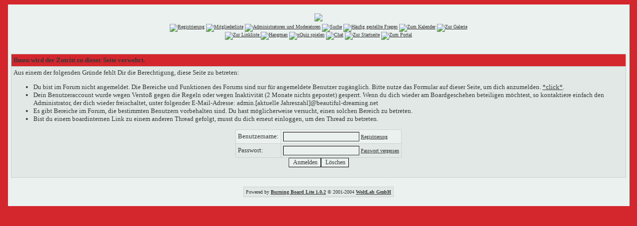

--- FILE ---
content_type: text/html
request_url: http://beautiful-dreaming.net/memberslist.php?sid=824ff686b243b33cb8b0bb918b55ee38
body_size: 3257
content:
<!DOCTYPE HTML PUBLIC "-//W3C//DTD HTML 4.01 Transitional//EN">
<html>
<head>
<title>Beautiful Dreaming - Ihnen wird der Zutritt zu dieser Seite verwehrt.</title>

<STYLE TYPE="TEXT/CSS">
 <!--
  BODY { }
SELECT {
 FONT-SIZE: 12px;
 FONT-FAMILY: verdana;
 COLOR: #363837;
 BACKGROUND-COLOR: #EBF1EE;
}

TEXTAREA {
 FONT-SIZE: 12px;
 FONT-FAMILY: verdana;
 COLOR: #363837;
 BACKGROUND-COLOR: #EBF1EE;
 WIDTH: 450px;
 HEIGHT: 300px;
}

.input {
 FONT-SIZE: 12px;
 FONT-FAMILY: verdana;
 COLOR: #363837;
 BACKGROUND-COLOR: #EBF1EE;
 
 border-top-width : 1px;
 border-right-width : 1px;
 border-bottom-width : 1px;
 border-left-width : 1px;
 border-color: #363837;
 text-indent : 2px;
}
.topnavi {
	padding-right: 5px;
	padding-top: 5px;
	padding-bottom: 10px;
	padding-left: 5px;
}

#bg A:link, #bg A:visited, #bg A:active { COLOR: #363837; TEXT-DECORATION: underline; }
#bg A:hover { COLOR: #7D577C; TEXT-DECORATION: none; }

#tablea A:link, #tablea A:visited, #tablea A:active { COLOR: #363837; TEXT-DECORATION: underline; }
#tablea A:hover { COLOR: #7D577C; TEXT-DECORATION: none; }

#tableb A:link, #tableb A:visited, #tableb A:active { COLOR: #363837; TEXT-DECORATION: underline; }
#tableb A:hover { COLOR: #7D577C; TEXT-DECORATION: none; }

#tablecat A:link, #tablecat A:visited, #tablecat A:active { COLOR: #D3262D; TEXT-DECORATION: underline; }
#tablecat A:hover { COLOR: #FC7246; TEXT-DECORATION: none; }

#tabletitle A:link, #tabletitle A:visited, #tabletitle A:active { COLOR: #363837; TEXT-DECORATION: none; }
#tabletitle A:hover { COLOR: #7D577C; TEXT-DECORATION: underline; }

#tabletitle { background-image: url(images/bb_brooke-summer/cellpic.gif); }
.clsCursor {  cursor: hand}
 -->
</STYLE>
<link rel="alternate" type="application/rss+xml" title="Beautiful Dreaming RSS-Feed" href="http://www.beautiful-dreaming.net/feed.php">
<meta http-equiv="content-type" content="text/html; charset=ISO-8859-1">
<!-- <meta http-equiv="content-type" content="text/html; charset=utf-8"> -->
<link rel="shortcut icon" href="images/favicon.ico" type="image/x-icon">

<meta name="title" content="*Beautiful Dreaming* - DAS Reich und Schön Forum">
<meta name="creator" content="Elvira Maria Perterer, Elly">
<meta name="author" content="Elvira Maria Perterer, Elly">
<meta name="subject" content="Serien, Reich und Schön">
<meta name="keywords" content="Elly, Elvira, Maria, Perterer, Forum, Board, Reich und Schön, The Bold and the Beautiful, Beautiful Dreaming Board, Ridge, Eric, Stephanie, Brooke, Taylor, Steffy, Hope, Bill, Liam, Amber, Caroline, Jackie, Spencer, Forrester, Logan, Marone, Sally, Macy, Deacon, Darla, Thorne, Bridget, Nick, Jacqueline, Massimo, Sheila, Lauren, Rick, Amber, Phoebe, Steffy, Stephy, Thomas, Hope, Little D, Serien, Forum, Board, Smalltalk, Tiere, Musik, Promis, Hexenküche, Rezepte, Kummerkasten, Joybox, Darlene Conley, Susan Flannery, Bobbie Eakes, The Young and the Restless, Tracey E. Bregman, John McCook, Katherine Kelly Lang, Ronn Moss, Hunter Tylo, Schae Harrison, Winsor Harmon, Ashley Jones, Cast, Jack Wagner, Lesley Ann Down, Lesli Kay, ZDF, CBS, Vormittag, ATV, Nachmittag, Top Models, Amour gloire et beauté, Daily Soap, Reich und Schön Forum, Kimberly Matula, Heather Tom, Don Diamont, Zusammenfassungen, Übersetzungen, Transcripts, Clarence Update">
<meta name="description" content="Beautiful Dreaming - DAS Reich und Schön Forum; Board zur US-Soap The Bold and the Beautiful">
<meta name="publisher" content="Elvira Maria Perterer">
<meta name="format" content="text/html">
<meta name="language" content="de">
<meta name="robots" content="index, follow">
<meta name="siteinfo" content="http://www.beautiful-dreaming.net/robots.txt">
<meta name="revisit-after" content="1">

<script type="text/javascript" src="js/toogle.js"></script>
</head>

<body bgcolor="#D3262D" text="#363837" id="bg">
 <table width="99%" cellpadding=0 cellspacing=1 align="center" border=0 bgcolor="#D3262D">
 <tr align="center">
  <td bgcolor="#EBF1EE" align="center">
   <table align="center" width="100%" border="0" cellspacing="0" cellpadding="0">
    <tr align="center">
     <td {imageback} align="center"><a href="index.php?sid=54af2054c1be55df5c28fce0795fceb5"><br><img src="images/bb_brooke-summer/logo.gif" border=0></a></td>

	 <tr>
     <td align="center" class="topnavi" valign="bottom" nowrap><font face="verdana" size="1"><a href="register.php?sid=54af2054c1be55df5c28fce0795fceb5"><img src="images/bb_brooke-summer/top_register.gif" border=0 alt="Registrierung"></a>

	 	 <a href="memberslist.php?sid=54af2054c1be55df5c28fce0795fceb5"><img src="images/bb_brooke-summer/top_members.gif" border=0 alt="Mitgliederliste"></a>
	 <a href="team.php?sid=54af2054c1be55df5c28fce0795fceb5"><img src="images/bb_brooke-summer/top_team.gif" border=0 alt="Administratoren und Moderatoren"></a>
	 <a href="search.php?sid=54af2054c1be55df5c28fce0795fceb5"><img src="images/bb_brooke-summer/top_search.gif" border=0 alt="Suche"></a>
	 <a href="misc.php?action=faq&sid=54af2054c1be55df5c28fce0795fceb5"><img src="images/bb_brooke-summer/top_faq.gif" border=0 alt="H&auml;ufig gestellte Fragen"></a>
	 
     <a href="calender.php?sid=54af2054c1be55df5c28fce0795fceb5"><img src="images/bb_brooke-summer/top_calender.gif" border=0 alt="Zum Kalender"></a>
     <a href="galerie.php?sid=54af2054c1be55df5c28fce0795fceb5"><img src="images/bb_brooke-summer/top_galerie.gif" border=0 alt="Zur Galerie"></a>
     <br>
          <a href="linklist.php?sid=54af2054c1be55df5c28fce0795fceb5"><img src="images/bb_brooke-summer/top_linklist.gif" border=0 alt="Zur Linkliste">
     <a href="hangman.php"><img src="images/bb_brooke-summer/top_hangman.gif" border=0 alt="Hangman"></a>
     <a href="xquiz.php?sid=54af2054c1be55df5c28fce0795fceb5"><img src="images/bb_brooke-summer/top_xquiz.gif" border=0 alt="xQuiz spielen"></a>
     <a href="http://www.beautiful-dreaming.net/chat.htm" target="_blank"><img src="images/bb_brooke-summer/top_chat.gif" border=0 alt="Chat"></a>
	 <a href="index.php?sid=54af2054c1be55df5c28fce0795fceb5"><img src="images/bb_brooke-summer/top_start.gif" border=0 alt="Zur Startseite"></a>
	 <a href="portal.php?sid=54af2054c1be55df5c28fce0795fceb5"><img src="images/bb_brooke-summer/top_portal.gif" border=0 alt="Zum Portal"></a></font></td>
    </tr>
	
   </table><br>

   <table cellpadding=4 cellspacing=1 border=0 width="99%" bgcolor="#CAD2D0">
   
   
   
 </table>
 <table border=0 cellpadding=4 cellspacing=1 width="99%" bgcolor="#CAD2D0">
  <tr bgcolor="#D3262D" id="tabletitle">
   <td><font face="verdana" size="2" color="#363837"><b>Ihnen wird der Zutritt zu dieser Seite verwehrt.</b></font></td>
  </tr>
  <tr id="tablea" bgcolor="#E1E8E6">
   <td><font face="verdana" size="2">Aus einem der folgenden Gr&uuml;nde fehlt Dir die Berechtigung, diese Seite zu betreten:
<ul>
 <li>Du bist im Forum nicht angemeldet. Die Bereiche und Funktionen des Forums sind nur f&uuml;r angemeldete Benutzer zug&auml;nglich. Bitte nutze das Formular auf dieser Seite, um dich anzumelden. <a href="register.php?sid=54af2054c1be55df5c28fce0795fceb5">*click*</a>.</li>
 <li>Dein Benutzeraccount wurde wegen Versto&szlig; gegen die Regeln oder wegen Inaktivität (2 Monate nichts gepostet) gesperrt. Wenn du dich wieder am Boardgeschehen beteiligen m&ouml;chtest, so kontaktiere einfach den Administrator, der dich wieder freischaltet, unter folgender E-Mail-Adresse: admin.[aktuelle Jahreszahl]@beautiful-dreaming.net</li>
 <li>Es gibt Bereiche im Forum, die bestimmten Benutzern vorbehalten sind. Du hast m&ouml;glicherweise versucht, einen solchen Bereich zu betreten.</li>
 <li>Bist du einem boardinternen Link zu einem anderen Thread gefolgt, musst du dich erneut einloggen, um den Thread zu betreten.</li>
</ul></font>
<FORM ACTION="login.php" METHOD="POST">
 <INPUT TYPE="HIDDEN" NAME="url" VALUE="memberslist.php?sid=824ff686b243b33cb8b0bb918b55ee38">
 <INPUT TYPE="HIDDEN" NAME="send" VALUE="send">
 <INPUT TYPE="HIDDEN" NAME="sid" VALUE="54af2054c1be55df5c28fce0795fceb5">
 <table border=0 bgcolor="#CAD2D0" cellpadding=4 cellspacing=1 widht="300" align="center">
  <tr id="tableb" bgcolor="#EBF1EE">
   <td><font face="verdana" size="2">Benutzername:</font></td>
   <td><input type="text" class="input" name="l_username" SIZE=20 MAXLENGTH=50 tabindex="1"><font face="verdana" size="1"> <a href="register.php?sid=54af2054c1be55df5c28fce0795fceb5">Registrierung</a></font></td> 
  </tr>
  <tr id="tablea" bgcolor="#E1E8E6">
   <td><font face="verdana" size="2">Passwort:</font></td>
   <td><input type="password" class="input" name="l_password" SIZE=20 MAXLENGTH=30 tabindex="2"><font face="verdana" size="1"> <a href="forgotpw.php?sid=54af2054c1be55df5c28fce0795fceb5">Passwort vergessen</a></font></td> 
  </tr>
 </table>
 <div align="center"><INPUT class="input" TYPE="SUBMIT" NAME="submit" VALUE="Anmelden"><INPUT class="input" TYPE="reset" VALUE="L&ouml;schen"></div>

</td>
  </tr>
 </form></table>
 <br><table bgcolor="#CAD2D0" cellpadding=4 cellspacing=1 border=0 align="center">
 <tr>
  <td bgcolor="#E1E8E6" id="tablea"><font face="verdana" size="1">Powered by <b><a href="http://www.woltlab.de" target="_blank">Burning Board Lite 1.0.2</a></b> © 2001-2004 <b><a href="http://www.woltlab.de" target="_blank">WoltLab GmbH</a></b></font></td>
 </tr>
</table><br>

</td>
</tr>
</table>

</body>
</html>

--- FILE ---
content_type: application/javascript
request_url: http://beautiful-dreaming.net/js/toogle.js
body_size: 762
content:
<!--

//==========================================
// cookie settings
//==========================================

var var_cookieid = "";
var var_cookie_domain = "";
var var_cookie_path   = "/";


//==========================================
// get element by id
//==========================================

function getById( getid )
{
	ebbget = null;
	
	if (document.getElementById)
	{
		ebbget = document.getElementById(getid);
	}
	else if (document.all)
	{
		ebbget = document.all[getid];
	}
	else if (document.layers)
	{
		ebbget = document.layers[getid];
	}
	
	return ebbget;
}


//==========================================
// Get cookie
//==========================================

function getcookie( name )
{
	cname = var_cookieid + name + '=';
	cpos  = document.cookie.indexOf( cname );
	
	if ( cpos != -1 )
	{
		cstart = cpos + cname.length;
		cend   = document.cookie.indexOf(";", cstart);
		
		if (cend == -1)
		{
			cend = document.cookie.length;
		}
		
		return unescape( document.cookie.substring(cstart, cend) );
	}
	
	return null;
}

//==========================================
// Set cookie
//==========================================

function setcookie( name, value )
{
	document.cookie = name + "=" + value + "; path=/; expires=Wed, 1 Jan 2020 00:00:00 GMT;";
}

//==========================================
// toogle cookie
//==========================================

function toogle_cookie (name, val) {
	var gc = getcookie( name );
	if( gc != null ) {
		
		var add = 1;
		var comma = '';
		var new_val = '';
		var gc_e = gc.split(',');

		for( var i = 0; i < gc_e.length; i++)
		{
			if(gc_e[i] == val) {
				add = 0;
			} else {
				new_val += comma + gc_e[i];
				comma = ',';
			}
		}
		if(add == 1) {
			new_val += comma + val;
		}
		setcookie(name, new_val, 1);

	} else {
		setcookie(name, val, 1);
	}
}

//==========================================
// toogle
//==========================================

function toogle(elm, fid) 
{
	var old = elm.src;
	old = old.replace('plus.gif', 'minus.gif');
	if(old == elm.src) {
		old = old.replace('minus.gif', 'plus.gif');
	}
	elm.src = old;
	
	var fb = getById('fb_'+fid);
	if( fb.style.display == 'none') {
		fb.style.display = '';
	} else {
		fb.style.display = 'none';
	}
	
	toogle_cookie ('tooglecats', fid);
}

//-->